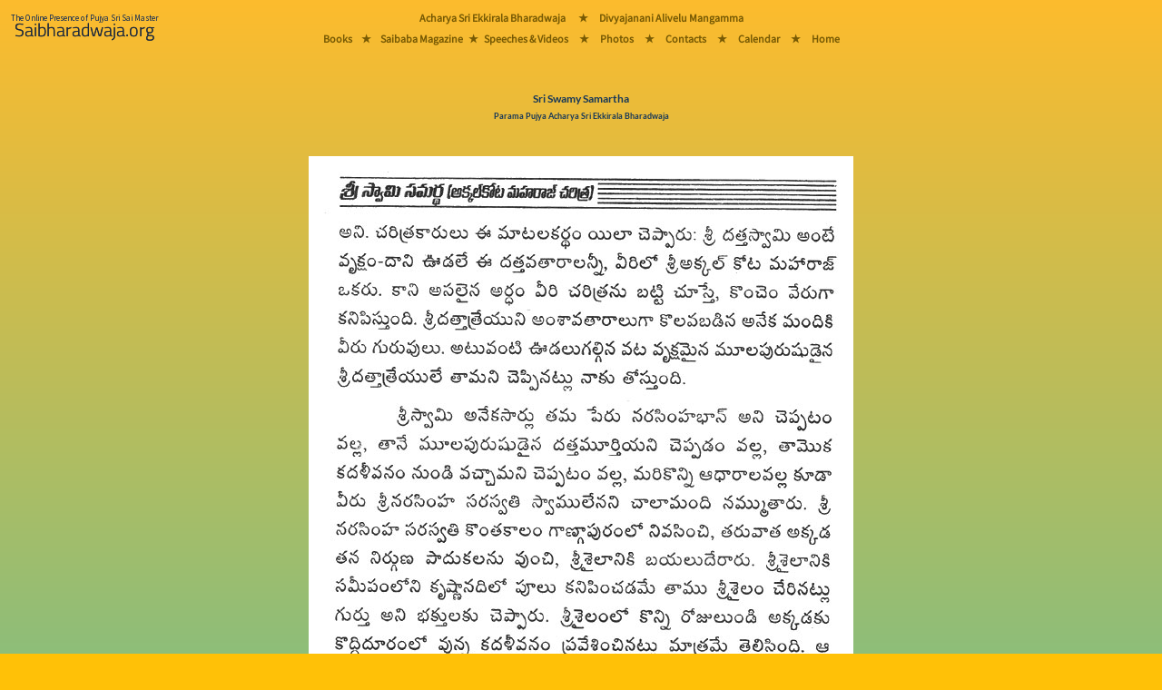

--- FILE ---
content_type: text/html; charset=utf-8
request_url: https://saibharadwaja.org/books/readbook.aspx?book=Sri-Swamy-Samartha&page=2
body_size: 5340
content:


<!-- Version : 2 Oct 2022 Ammagaru.org Vers 2 redirect -->
<!-- Version : 3 Aug 2023 Preload the main font -->
<!-- Version : 16  2024 Main Menu rearraged -->

<!DOCTYPE html>

<html>
<head><meta charset="UTF-8" /><meta name="viewport" content="width=device-width, initial-scale=1" /><title>
	Sri-Swamy-Samartha
</title><link href="https://www.saibharadwaja.org/styles/bootstrap.min.css" rel="stylesheet" />
    <script src="https://www.saibharadwaja.org/scripts/popper.min.js"></script>
    <script src="https://www.saibharadwaja.org/scripts/bootstrap.min.js"></script>
    <link href="../styles/Sborg16Aug23.css" rel="stylesheet" /><link rel="icon" href="../sbfavicon.ico" type="image/x-icon" />
</head>
<body class="bodyFillGrad">
    <form method="post" action="./readbook.aspx?book=Sri-Swamy-Samartha&amp;page=2" id="frmSborg1">
<div class="aspNetHidden">
<input type="hidden" name="__VIEWSTATE" id="__VIEWSTATE" value="Dpp94+0RnU9A56dTjnArN5UxoBbjbIyybRBYZ5/PdaETK3LKzMk0FbJzqy5nBSWfRIGWDG4kJjCXvgXt6ord6BUbcs95mETFdMH7LUQbVYi6vquersql7/vD+wWK/6TVQjt1jJK7EyXt+5Ad6mSCkSihuD4wNVA0T+zu8WJn5eRt8jCroEEyKLVUS8Uefliv+6n9GtRJHtcJLg4DxUfB8V3BJj98uDIE3pR9du/j+AuR0gc9QqGjIK9eBMSJ6zdpUIFJ5/tH6K4P+XZLvKTs5ueVDob0sQXxekjVkFhaRqm+6pQUe2Wrv0lFGz9+/+9BJgfk1Kg6DUSS+ItKMRWBBwlfY/o3bdkQwhMVvqc2xRBizEPG5VTLSRx0+ETH1D/qN26QFPn+5it+CL4GZFCHo5W/BoZaQ4JoeWI8yGlJPGctyQMpXiWIPGtGULbH/rnTBJPr0vH9RdVT77RLbsPbzAIl0sTXQ58BKub71QTvF6s=" />
</div>

<div class="aspNetHidden">

	<input type="hidden" name="__VIEWSTATEGENERATOR" id="__VIEWSTATEGENERATOR" value="5AC21589" />
</div>
        <div class="table-responsive">
            
            <div class="manaBurgerMenuDiv">
                <nav class="navbar fixed-top navbar-light navbar-expand-lg bg-warning bg-opacity-100 p-0 mr-auto">
                    <a href="../Default.aspx" class="nav-link">
                        <img src="../images/MasterPage/mainLogo2024.png" class="img img-fluid m-0 me-lg-5" alt="Saibharadwaja.org" />
                    </a>

                    <button class="navbar-toggler px-3 collapsed border-0" type="button" data-bs-toggle="collapse" data-bs-target="#collapsingNavbar3" aria-controls="navbarSupportedContent" aria-expanded="false" aria-label="Toggle navigation">
                        <span></span>
                        <span></span>
                        <span></span>
                    </button>

                    <div class="collapse navbar-collapse fw-normal fs-1" id="collapsingNavbar3">
                        <ul class="navbar-nav  w-100 justify-content-center mainMasterPageMenuFontMobiles">
                            <li role="separator" class="divider"></li>
                            <li class="nav-item">
                                <a href="../pages/acharyaeb.aspx" class="nav-link">Acharya Sri Ekkirala Bharadwaja</a>
                            </li>
                            <li role="separator" class="divider"></li>
                            <li class="nav-item d-none d-lg-block"><a class="nav-link">&nbsp;&#9733;&nbsp;</a></li>

                            <li class="nav-item">
                                <a href="../pages/Ammagaru/divyajanani.aspx" class="nav-link">Divyajanani Alivelu Mangamma
                                </a>
                            </li>
                            <li role="separator" class="divider"></li>
                            <li class="nav-item">
                                <a href="../pages/sbbooks/sbbooksTel.html" class="nav-link">Books</a>
                            </li>

                            <li role="separator" class="divider"></li>
                            <li class="nav-item d-none d-lg-block"><a class="nav-link">&nbsp;&#9733;&nbsp;</a></li>
                            <li class="nav-item">
                                <a href="../pages/magazine.aspx" class="nav-link">Saibaba Magazine</a>
                            </li>
                            <li role="separator" class="divider"></li>
                            <li class="nav-item d-none d-lg-block"><a class="nav-link">&nbsp;&#9733;&nbsp;</a></li>
                            <li class="nav-item">
                                <a href="../pages/sbmedia/sbplayTel.html" class="nav-link">Speeches & Videos</a>
                            </li>
                            <li role="separator" class="divider"></li>
                            <li class="nav-item d-none d-lg-block"><a class="nav-link">&nbsp;&#9733;&nbsp;</a></li>
                            <li class="nav-item">
                                <a href="../photos/gallery1.aspx" class="nav-link">Photos</a>
                            </li>
                            <li role="separator" class="divider"></li>
                            <li class="nav-item d-none d-lg-block"><a class="nav-link">&nbsp;&#9733;&nbsp;</a></li>
                            <li class="nav-item">
                                <a href="../pages/contacts.aspx" class="nav-link"><strong>Contacts</strong></a>
                            </li>
                            <li role="separator" class="divider"></li>
                            <li class="nav-item d-none d-lg-block"><a class="nav-link">&nbsp;&#9733;&nbsp;</a></li>
                            <li class="nav-item">
                                <a href="../pages/calander.aspx" class="nav-link"><strong>Calendar - 2026</strong></a>
                            </li>
                            <li role="separator" class="divider"></li>
                            <li class="nav-item d-none d-lg-block"><a class="nav-link">&nbsp;&#9733;&nbsp;</a></li>
                            <li class="nav-item">
                                <a href="../Default.aspx" class="nav-link">Home</a>
                            </li>
                        </ul>
                    </div>
                </nav>
            </div>
            


            
            <div class="manaBigMenuDiv position-fixed">
                <div class="manaBigMenuDiv-left">
                    <a href="../Default.aspx">
                        <img src="../images/MasterPage/mainLogo2024.png" class="img img-fluid m-2" alt="Saibharadwaja.org" />
                    </a>
                </div>
                <div class="manaBigMenuDiv-middle">
                    <div class="manaMainMenuDivs mainMasterPageMenuFontBigScreens">
                        <div class="manaMainMenuDivs-TopRow">
                            <a href="../pages/acharyaeb.aspx">Acharya Sri Ekkirala Bharadwaja</a>
                            <a class="p-2">&nbsp;&nbsp;&#9733;&nbsp;</a>
                            <a href="../pages/Ammagaru/divyajanani.aspx">Divyajanani Alivelu Mangamma</a>
                        </div>
                        <div class="manaMainMenuDivs-MiddleGapRow">
                            &nbsp;
                        </div>
                        <div class="manaMainMenuDivs-BottomRow">
                            <a href="../pages/sbbooks/sbbooksTel.html">Books</a>
                            <a class="p-2 m-0">&#9733;</a>
                            <a href="../pages/magazine.aspx" class="p-0 m-0">Saibaba Magazine</a>
                            <a class="p-1 m-0">&#9733;</a>
                            <a href="../pages/sbmedia/sbplayTel.html" class="p-0 m-0">Speeches & Videos</a>
                            <a class="p-2 m-0">&nbsp;&#9733;&nbsp;</a>
                            <a href="../photos/gallery1.aspx">Photos</a>
                            <a class="p-2 m-0">&nbsp;&#9733;&nbsp;</a>
                            <a href="../pages/contacts.aspx" class="p-0 m-0">Contacts</a>
                            <a class="p-2 m-0">&nbsp;&#9733;&nbsp;</a>
                            <a href="../pages/calander.aspx" class="p-0 m-0">Calendar</a>
                            <!-- 
                            <div class="dropdown manaMainMenuDivs-SubMenu">
                                <button class="btn btn-transparant dropdown-toggle mainMasterPageMenuFontBigScreens" type="button" id="dropdownMenuButton2" data-bs-toggle="dropdown" aria-expanded="false">
                                    Deets
                                </button>
                                <ul class="dropdown-menu booksSubMenuBgGradient text-center mainMasterPageMenuFontBigScreens" aria-labelledby="dropdownMenuButton2">
                                    <li><a href="../pages/contacts.aspx" class="dropdown-item"><strong>Contacts</strong></a></li>
                                    <li>
                                        <hr class="dropdown-divider">
                                    </li>
                                    <li><a href="../pages/calander.aspx" class="dropdown-item"><strong>Calender</strong></a></li>
                                </ul>
                            </div>
                                -->
                            <a class="p-2 m-0">&nbsp;&#9733;&nbsp;</a>
                            <a href="../Default.aspx" class="p-0 m-0">Home</a>
                        </div>
                    </div>
                </div>
                <div class="manaBigMenuDiv-right">
                    &nbsp;
                </div>
            </div>
            

            <div class="mt-sm-1">&nbsp;</div>
            <div class="mt-md-5 mt-lg-5">&nbsp;</div>
            <div class="d-lg-none">
                <br />
            </div>

            
  <div class="container">
        <div class="p-0 m-0 text-center PageHeadingBS1">
                <span id="cphSbChildPageContent_lbmainline" class="PageHeadingBS1">Sri Swamy Samartha</span>
                    <br />
                <span id="cphSbChildPageContent_lbmainlinesub" class="PageHeadingBSSmall">Parama Pujya Acharya Sri Ekkirala Bharadwaja</span>
            <br />
            <br />
            <br />
        <img id="cphSbChildPageContent_imgparayanapage" class="img-fluid" src="../images/Books/sriswamysamartha/ssw2.jpg" />
     </div>
  </div>
  

   <div class="container">
        <div class="text-center">
         <table class="table mana-readbookBottomTable bg-transparent table-responsive">
             <tr>
                 <td class="w-50">
                     <a id="cphSbChildPageContent_hlprevious" href="readbook.aspx?book=Sri-Swamy-Samartha&amp;page=1">
                         <button type="button" class="btn btn-outline-secondary w-100 linkReadBookPrevNext"><< Previous Page</button>
                     </a>
                 </td>
                 <td class="w-50">
                     <a id="cphSbChildPageContent_hlnext" href="readbook.aspx?book=Sri-Swamy-Samartha&amp;page=3">
                         <button type="button" class="btn btn-outline-secondary w-100 linkReadBookPrevNext">Next Page >></button>
                     </a>
                 </td>
             </tr>

             <tr>
                 <td colspan="2">
                        <button class="btn btn-outline-secondary w-100 linkReadBookPrevNext" type="button" data-bs-toggle="offcanvas" data-bs-target="#offcanvasReadBooks" aria-controls="offcanvasReadBooks">
                            Go To Page Number
                        </button>
                 </td>
             </tr>
             <tr>
                 <td colspan="2">
                     <a class="btn btn-link w-auto linkReadBookPrevNext" href="../pages/books.aspx" role="button">All Books Page</a>
                 </td>
             </tr>
         </table>
        <br />  
        </div>
</div>
  <div class="container">
        <div class="p-0 m-0 text-center table-responsive">
            <div class="offcanvas offcanvas-bottom ourOffCanvasCss h-auto" tabindex="-1" id="offcanvasReadBooks" aria-labelledby="offcanvasReadBooksLabel">
                <div class="offcanvas-header">
                    <h5 class="copyrightsFont" id="offcanvasExampleLabel">Go To Page</h5>
                    <button type="button" class="p-3 m-3 btn-close text-reset" data-bs-dismiss="offcanvas" aria-label="Close"></button>
                </div>
                <div class="offcanvas-body">
                       <table id="cphSbChildPageContent_tblHTML" class="table mana-table goToPageFont">
	<tr class="trChapter">
		<td colspan="10"><span>Introductory Pages</span></td>
	</tr>
	<tr>
		<td colspan="2"><a class='goToPageFont' href='readbook.aspx?book=Sri-Swamy-Samartha&intropage=0'>Cover page</a></td>
		<td colspan="2"><a class='goToPageFont' href='readbook.aspx?book=Sri-Swamy-Samartha&intropage=a'>Inner Cover</a></td>
		<td colspan="2"><a class='goToPageFont' href='readbook.aspx?book=Sri-Swamy-Samartha&intropage=b'>Copyrights</a></td>
		<td colspan="2"><a class='goToPageFont' href='readbook.aspx?book=Sri-Swamy-Samartha&intropage=i'>అష్టోత్తరము</a></td>
		<td colspan="2"><a class='goToPageFont' href='readbook.aspx?book=Sri-Swamy-Samartha&intropage=ii'>...</a></td>
	</tr>
	<tr>
		<td colspan="2"><a class='goToPageFont' href='readbook.aspx?book=Sri-Swamy-Samartha&intropage=iii'>ఒక్కమాట..1</a></td>
		<td colspan="2"><a class='goToPageFont' href='readbook.aspx?book=Sri-Swamy-Samartha&intropage=iv'>..2</a></td>
		<td colspan="2"><a class='goToPageFont' href='readbook.aspx?book=Sri-Swamy-Samartha&intropage=v'>..3</a></td>
		<td colspan="2"><a class='goToPageFont' href='readbook.aspx?book=Sri-Swamy-Samartha&intropage=vi'>..4</a></td>
	</tr>
	<tr>
	</tr>
	<tr class="tr">
		<td colspan="10">&nbsp;</td>
	</tr>
	<tr class="trChapter">
		<td colspan="10"><span class='goToPageFontChapterNameTelugu'>1వ అధ్యాయం</span></td>
	</tr>
	<tr>
	</tr>
	<tr>
		<td><a class='goToPageFont' href='readbook.aspx?book=Sri-Swamy-Samartha&page=1'>1</a></td>
		<td><a class='goToPageSelectedPageFont bg-success text-dark' href='readbook.aspx?book=Sri-Swamy-Samartha&page=2'>2</a></td>
		<td><a class='goToPageFont' href='readbook.aspx?book=Sri-Swamy-Samartha&page=3'>3</a></td>
		<td><a class='goToPageFont' href='readbook.aspx?book=Sri-Swamy-Samartha&page=4'>4</a></td>
		<td><a class='goToPageFont' href='readbook.aspx?book=Sri-Swamy-Samartha&page=5'>5</a></td>
		<td><a class='goToPageFont' href='readbook.aspx?book=Sri-Swamy-Samartha&page=6'>6</a></td>
		<td><a class='goToPageFont' href='readbook.aspx?book=Sri-Swamy-Samartha&page=7'>7</a></td>
		<td><a class='goToPageFont' href='readbook.aspx?book=Sri-Swamy-Samartha&page=8'>8</a></td>
		<td><a class='goToPageFont' href='readbook.aspx?book=Sri-Swamy-Samartha&page=9'>9</a></td>
		<td><a class='goToPageFont' href='readbook.aspx?book=Sri-Swamy-Samartha&page=10'>10</a></td>
	</tr>
	<tr>
		<td><a class='goToPageFont' href='readbook.aspx?book=Sri-Swamy-Samartha&page=11'>11</a></td>
		<td><a class='goToPageFont' href='readbook.aspx?book=Sri-Swamy-Samartha&page=12'>12</a></td>
		<td><a class='goToPageFont' href='readbook.aspx?book=Sri-Swamy-Samartha&page=13'>13</a></td>
	</tr>
	<tr class="tr">
		<td colspan="10">&nbsp;</td>
	</tr>
	<tr class="trChapter">
		<td colspan="10"><span class='goToPageFontChapterNameTelugu'>2వ అధ్యాయం</span></td>
	</tr>
	<tr>
	</tr>
	<tr>
		<td><a class='goToPageFont' href='readbook.aspx?book=Sri-Swamy-Samartha&page=14'>14</a></td>
		<td><a class='goToPageFont' href='readbook.aspx?book=Sri-Swamy-Samartha&page=15'>15</a></td>
		<td><a class='goToPageFont' href='readbook.aspx?book=Sri-Swamy-Samartha&page=16'>16</a></td>
		<td><a class='goToPageFont' href='readbook.aspx?book=Sri-Swamy-Samartha&page=17'>17</a></td>
		<td><a class='goToPageFont' href='readbook.aspx?book=Sri-Swamy-Samartha&page=18'>18</a></td>
	</tr>
	<tr class="tr">
		<td colspan="10">&nbsp;</td>
	</tr>
	<tr class="trChapter">
		<td colspan="10"><span class='goToPageFontChapterNameTelugu'>3వ అధ్యాయం</span></td>
	</tr>
	<tr>
	</tr>
	<tr>
		<td><a class='goToPageFont' href='readbook.aspx?book=Sri-Swamy-Samartha&page=19'>19</a></td>
		<td><a class='goToPageFont' href='readbook.aspx?book=Sri-Swamy-Samartha&page=20'>20</a></td>
		<td><a class='goToPageFont' href='readbook.aspx?book=Sri-Swamy-Samartha&page=21'>21</a></td>
		<td><a class='goToPageFont' href='readbook.aspx?book=Sri-Swamy-Samartha&page=22'>22</a></td>
		<td><a class='goToPageFont' href='readbook.aspx?book=Sri-Swamy-Samartha&page=23'>23</a></td>
		<td><a class='goToPageFont' href='readbook.aspx?book=Sri-Swamy-Samartha&page=24'>24</a></td>
		<td><a class='goToPageFont' href='readbook.aspx?book=Sri-Swamy-Samartha&page=25'>25</a></td>
	</tr>
	<tr class="tr">
		<td colspan="10">&nbsp;</td>
	</tr>
	<tr class="trChapter">
		<td colspan="10"><span class='goToPageFontChapterNameTelugu'>4వ అధ్యాయం</span></td>
	</tr>
	<tr>
	</tr>
	<tr>
		<td><a class='goToPageFont' href='readbook.aspx?book=Sri-Swamy-Samartha&page=26'>26</a></td>
		<td><a class='goToPageFont' href='readbook.aspx?book=Sri-Swamy-Samartha&page=27'>27</a></td>
		<td><a class='goToPageFont' href='readbook.aspx?book=Sri-Swamy-Samartha&page=28'>28</a></td>
		<td><a class='goToPageFont' href='readbook.aspx?book=Sri-Swamy-Samartha&page=29'>29</a></td>
		<td><a class='goToPageFont' href='readbook.aspx?book=Sri-Swamy-Samartha&page=30'>30</a></td>
		<td><a class='goToPageFont' href='readbook.aspx?book=Sri-Swamy-Samartha&page=31'>31</a></td>
		<td><a class='goToPageFont' href='readbook.aspx?book=Sri-Swamy-Samartha&page=32'>32</a></td>
		<td><a class='goToPageFont' href='readbook.aspx?book=Sri-Swamy-Samartha&page=33'>33</a></td>
		<td><a class='goToPageFont' href='readbook.aspx?book=Sri-Swamy-Samartha&page=34'>34</a></td>
		<td><a class='goToPageFont' href='readbook.aspx?book=Sri-Swamy-Samartha&page=35'>35</a></td>
	</tr>
	<tr>
		<td><a class='goToPageFont' href='readbook.aspx?book=Sri-Swamy-Samartha&page=36'>36</a></td>
		<td><a class='goToPageFont' href='readbook.aspx?book=Sri-Swamy-Samartha&page=37'>37</a></td>
		<td><a class='goToPageFont' href='readbook.aspx?book=Sri-Swamy-Samartha&page=38'>38</a></td>
		<td><a class='goToPageFont' href='readbook.aspx?book=Sri-Swamy-Samartha&page=39'>39</a></td>
	</tr>
	<tr class="tr">
		<td colspan="10">&nbsp;</td>
	</tr>
	<tr class="trChapter">
		<td colspan="10"><span class='goToPageFontChapterNameTelugu'>5వ అధ్యాయం</span></td>
	</tr>
	<tr>
	</tr>
	<tr>
		<td><a class='goToPageFont' href='readbook.aspx?book=Sri-Swamy-Samartha&page=40'>40</a></td>
		<td><a class='goToPageFont' href='readbook.aspx?book=Sri-Swamy-Samartha&page=41'>41</a></td>
		<td><a class='goToPageFont' href='readbook.aspx?book=Sri-Swamy-Samartha&page=42'>42</a></td>
		<td><a class='goToPageFont' href='readbook.aspx?book=Sri-Swamy-Samartha&page=43'>43</a></td>
		<td><a class='goToPageFont' href='readbook.aspx?book=Sri-Swamy-Samartha&page=44'>44</a></td>
		<td><a class='goToPageFont' href='readbook.aspx?book=Sri-Swamy-Samartha&page=45'>45</a></td>
		<td><a class='goToPageFont' href='readbook.aspx?book=Sri-Swamy-Samartha&page=46'>46</a></td>
		<td><a class='goToPageFont' href='readbook.aspx?book=Sri-Swamy-Samartha&page=47'>47</a></td>
		<td><a class='goToPageFont' href='readbook.aspx?book=Sri-Swamy-Samartha&page=48'>48</a></td>
		<td><a class='goToPageFont' href='readbook.aspx?book=Sri-Swamy-Samartha&page=49'>49</a></td>
	</tr>
	<tr>
		<td><a class='goToPageFont' href='readbook.aspx?book=Sri-Swamy-Samartha&page=50'>50</a></td>
		<td><a class='goToPageFont' href='readbook.aspx?book=Sri-Swamy-Samartha&page=51'>51</a></td>
		<td><a class='goToPageFont' href='readbook.aspx?book=Sri-Swamy-Samartha&page=52'>52</a></td>
		<td><a class='goToPageFont' href='readbook.aspx?book=Sri-Swamy-Samartha&page=53'>53</a></td>
		<td><a class='goToPageFont' href='readbook.aspx?book=Sri-Swamy-Samartha&page=54'>54</a></td>
		<td><a class='goToPageFont' href='readbook.aspx?book=Sri-Swamy-Samartha&page=55'>55</a></td>
		<td><a class='goToPageFont' href='readbook.aspx?book=Sri-Swamy-Samartha&page=56'>56</a></td>
		<td><a class='goToPageFont' href='readbook.aspx?book=Sri-Swamy-Samartha&page=57'>57</a></td>
		<td><a class='goToPageFont' href='readbook.aspx?book=Sri-Swamy-Samartha&page=58'>58</a></td>
		<td><a class='goToPageFont' href='readbook.aspx?book=Sri-Swamy-Samartha&page=59'>59</a></td>
	</tr>
	<tr>
		<td><a class='goToPageFont' href='readbook.aspx?book=Sri-Swamy-Samartha&page=60'>60</a></td>
		<td><a class='goToPageFont' href='readbook.aspx?book=Sri-Swamy-Samartha&page=61'>61</a></td>
		<td><a class='goToPageFont' href='readbook.aspx?book=Sri-Swamy-Samartha&page=62'>62</a></td>
		<td><a class='goToPageFont' href='readbook.aspx?book=Sri-Swamy-Samartha&page=63'>63</a></td>
		<td><a class='goToPageFont' href='readbook.aspx?book=Sri-Swamy-Samartha&page=64'>64</a></td>
		<td><a class='goToPageFont' href='readbook.aspx?book=Sri-Swamy-Samartha&page=65'>65</a></td>
	</tr>
	<tr class="tr">
		<td colspan="10">&nbsp;</td>
	</tr>
	<tr class="trChapter">
		<td colspan="10"><span class='goToPageFontChapterNameTelugu'>6వ అధ్యాయం</span></td>
	</tr>
	<tr>
	</tr>
	<tr>
		<td><a class='goToPageFont' href='readbook.aspx?book=Sri-Swamy-Samartha&page=66'>66</a></td>
		<td><a class='goToPageFont' href='readbook.aspx?book=Sri-Swamy-Samartha&page=67'>67</a></td>
		<td><a class='goToPageFont' href='readbook.aspx?book=Sri-Swamy-Samartha&page=68'>68</a></td>
		<td><a class='goToPageFont' href='readbook.aspx?book=Sri-Swamy-Samartha&page=69'>69</a></td>
		<td><a class='goToPageFont' href='readbook.aspx?book=Sri-Swamy-Samartha&page=70'>70</a></td>
		<td><a class='goToPageFont' href='readbook.aspx?book=Sri-Swamy-Samartha&page=71'>71</a></td>
		<td><a class='goToPageFont' href='readbook.aspx?book=Sri-Swamy-Samartha&page=72'>72</a></td>
		<td><a class='goToPageFont' href='readbook.aspx?book=Sri-Swamy-Samartha&page=73'>73</a></td>
	</tr>
	<tr class="tr">
		<td colspan="10">&nbsp;</td>
	</tr>
	<tr class="trChapter">
		<td colspan="10"><span class='goToPageFontChapterNameTelugu'>7వ అధ్యాయం</span></td>
	</tr>
	<tr>
	</tr>
	<tr>
		<td><a class='goToPageFont' href='readbook.aspx?book=Sri-Swamy-Samartha&page=74'>74</a></td>
		<td><a class='goToPageFont' href='readbook.aspx?book=Sri-Swamy-Samartha&page=75'>75</a></td>
		<td><a class='goToPageFont' href='readbook.aspx?book=Sri-Swamy-Samartha&page=76'>76</a></td>
		<td><a class='goToPageFont' href='readbook.aspx?book=Sri-Swamy-Samartha&page=77'>77</a></td>
		<td><a class='goToPageFont' href='readbook.aspx?book=Sri-Swamy-Samartha&page=78'>78</a></td>
		<td><a class='goToPageFont' href='readbook.aspx?book=Sri-Swamy-Samartha&page=79'>79</a></td>
		<td><a class='goToPageFont' href='readbook.aspx?book=Sri-Swamy-Samartha&page=80'>80</a></td>
		<td><a class='goToPageFont' href='readbook.aspx?book=Sri-Swamy-Samartha&page=81'>81</a></td>
		<td><a class='goToPageFont' href='readbook.aspx?book=Sri-Swamy-Samartha&page=82'>82</a></td>
		<td><a class='goToPageFont' href='readbook.aspx?book=Sri-Swamy-Samartha&page=83'>83</a></td>
	</tr>
	<tr class="tr">
		<td colspan="10">&nbsp;</td>
	</tr>
	<tr class="trChapter">
		<td colspan="10"><span class='goToPageFontChapterNameTelugu'>8వ అధ్యాయం</span></td>
	</tr>
	<tr>
	</tr>
	<tr>
		<td><a class='goToPageFont' href='readbook.aspx?book=Sri-Swamy-Samartha&page=84'>84</a></td>
		<td><a class='goToPageFont' href='readbook.aspx?book=Sri-Swamy-Samartha&page=85'>85</a></td>
		<td><a class='goToPageFont' href='readbook.aspx?book=Sri-Swamy-Samartha&page=86'>86</a></td>
		<td><a class='goToPageFont' href='readbook.aspx?book=Sri-Swamy-Samartha&page=87'>87</a></td>
		<td><a class='goToPageFont' href='readbook.aspx?book=Sri-Swamy-Samartha&page=88'>88</a></td>
		<td><a class='goToPageFont' href='readbook.aspx?book=Sri-Swamy-Samartha&page=89'>89</a></td>
	</tr>
	<tr class="tr">
		<td colspan="10">&nbsp;</td>
	</tr>
	<tr class="trChapter">
		<td colspan="10"><span class='goToPageFontChapterNameTelugu'>9వ అధ్యాయం</span></td>
	</tr>
	<tr>
	</tr>
	<tr>
		<td><a class='goToPageFont' href='readbook.aspx?book=Sri-Swamy-Samartha&page=90'>90</a></td>
		<td><a class='goToPageFont' href='readbook.aspx?book=Sri-Swamy-Samartha&page=91'>91</a></td>
		<td><a class='goToPageFont' href='readbook.aspx?book=Sri-Swamy-Samartha&page=92'>92</a></td>
		<td><a class='goToPageFont' href='readbook.aspx?book=Sri-Swamy-Samartha&page=93'>93</a></td>
		<td><a class='goToPageFont' href='readbook.aspx?book=Sri-Swamy-Samartha&page=94'>94</a></td>
		<td><a class='goToPageFont' href='readbook.aspx?book=Sri-Swamy-Samartha&page=95'>95</a></td>
		<td><a class='goToPageFont' href='readbook.aspx?book=Sri-Swamy-Samartha&page=96'>96</a></td>
		<td><a class='goToPageFont' href='readbook.aspx?book=Sri-Swamy-Samartha&page=97'>97</a></td>
	</tr>
	<tr class="tr">
		<td colspan="10">&nbsp;</td>
	</tr>
	<tr class="trChapter">
		<td colspan="10"><span class='goToPageFontChapterNameTelugu'>10వ అధ్యాయం</span></td>
	</tr>
	<tr>
	</tr>
	<tr>
		<td><a class='goToPageFont' href='readbook.aspx?book=Sri-Swamy-Samartha&page=98'>98</a></td>
		<td><a class='goToPageFont' href='readbook.aspx?book=Sri-Swamy-Samartha&page=99'>99</a></td>
		<td><a class='goToPageFont' href='readbook.aspx?book=Sri-Swamy-Samartha&page=100'>100</a></td>
		<td><a class='goToPageFont' href='readbook.aspx?book=Sri-Swamy-Samartha&page=101'>101</a></td>
		<td><a class='goToPageFont' href='readbook.aspx?book=Sri-Swamy-Samartha&page=102'>102</a></td>
		<td><a class='goToPageFont' href='readbook.aspx?book=Sri-Swamy-Samartha&page=103'>103</a></td>
		<td><a class='goToPageFont' href='readbook.aspx?book=Sri-Swamy-Samartha&page=104'>104</a></td>
		<td><a class='goToPageFont' href='readbook.aspx?book=Sri-Swamy-Samartha&page=105'>105</a></td>
	</tr>
	<tr class="tr">
		<td colspan="10">&nbsp;</td>
	</tr>
	<tr class="trChapter">
		<td colspan="10"><span class='goToPageFontChapterNameTelugu'>11వ అధ్యాయం</span></td>
	</tr>
	<tr>
	</tr>
	<tr>
		<td><a class='goToPageFont' href='readbook.aspx?book=Sri-Swamy-Samartha&page=106'>106</a></td>
		<td><a class='goToPageFont' href='readbook.aspx?book=Sri-Swamy-Samartha&page=107'>107</a></td>
		<td><a class='goToPageFont' href='readbook.aspx?book=Sri-Swamy-Samartha&page=108'>108</a></td>
		<td><a class='goToPageFont' href='readbook.aspx?book=Sri-Swamy-Samartha&page=109'>109</a></td>
		<td><a class='goToPageFont' href='readbook.aspx?book=Sri-Swamy-Samartha&page=110'>110</a></td>
	</tr>
	<tr class="tr">
		<td colspan="10">&nbsp;</td>
	</tr>
	<tr class="trChapter">
		<td colspan="10"><span class='goToPageFontChapterNameTelugu'>అనుబంధం</span></td>
	</tr>
	<tr>
	</tr>
	<tr>
		<td><a class='goToPageFont' href='readbook.aspx?book=Sri-Swamy-Samartha&page=111'>111</a></td>
		<td><a class='goToPageFont' href='readbook.aspx?book=Sri-Swamy-Samartha&page=112'>112</a></td>
		<td><a class='goToPageFont' href='readbook.aspx?book=Sri-Swamy-Samartha&page=113'>113</a></td>
	</tr>
</table>


                     <div class="d-none d-lg-block ">
                          <br />
                          <br />
                          <button type="button"  class="btn close btn-outline-secondary goToPageFont" data-dismiss="modal"  data-bs-dismiss="offcanvas" >
                              Close
                          </button>
                    </div>


                    <br />
                    <br />
                    <br />
                </div>
            </div>
        </div>
    </div>

  <div class="container">
    <div class="p-0 m-0 text-center jaisaimaster">
      <a href="../pages/copyrights.aspx" target='_self' class="jaisaimaster">
        All &copy; <u>Copyrights </u></a>are applied on the books kept for online reading
    <br />
    <p class="jaisaimaster">Jai Sai Master</p>
    <br />
    <br />
  </div>
</div>



        </div>
    </form>

</body>
</html>
